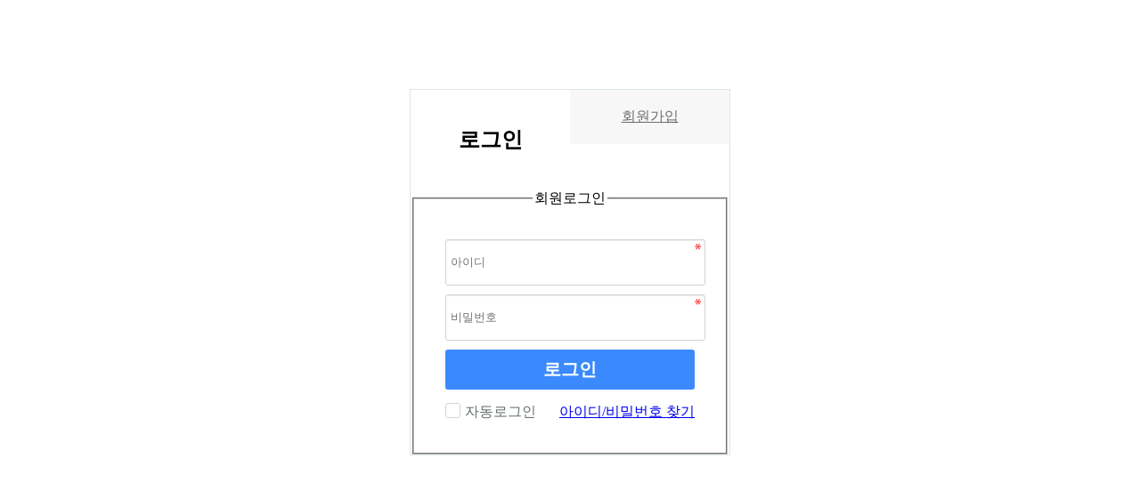

--- FILE ---
content_type: text/html; charset=utf-8
request_url: http://www.jmiin.com/pg/bbs/board.php?bo_table=online2&wr_id=16
body_size: 1147
content:
<!doctype html>
<html lang="ko">
<head>
<meta charset="utf-8">
<meta http-equiv="imagetoolbar" content="no">
<meta http-equiv="X-UA-Compatible" content="IE=Edge">
<title>오류안내 페이지 | 업체명</title>
<link rel="stylesheet" href="http://www.jmiin.com/pg/css/default.css?ver=210618">
<link rel="stylesheet" href="http://www.jmiin.com/pg/js/font-awesome/css/font-awesome.min.css?ver=210618">
<!--[if lte IE 8]>
<script src="http://www.jmiin.com/pg/js/html5.js"></script>
<![endif]-->
<script>
// 자바스크립트에서 사용하는 전역변수 선언
var g5_url       = "http://www.jmiin.com/pg";
var g5_bbs_url   = "http://www.jmiin.com/pg/bbs";
var g5_is_member = "";
var g5_is_admin  = "";
var g5_is_mobile = "";
var g5_bo_table  = "";
var g5_sca       = "";
var g5_editor    = "smarteditor2";
var g5_cookie_domain = "";
</script>
<script src="http://www.jmiin.com/pg/js/jquery-1.12.4.min.js?ver=210618"></script>
<script src="http://www.jmiin.com/pg/js/jquery-migrate-1.4.1.min.js?ver=210618"></script>
<script src="http://www.jmiin.com/pg/js/jquery.menu.js?ver=210618"></script>
<script src="http://www.jmiin.com/pg/js/common.js?ver=210618"></script>
<script src="http://www.jmiin.com/pg/js/wrest.js?ver=210618"></script>
<script src="http://www.jmiin.com/pg/js/placeholders.min.js?ver=210618"></script>
</head>
<body>

<script>
alert("글을 읽을 권한이 없습니다.\n\n회원이시라면 로그인 후 이용해 보십시오.");
document.location.replace("http://www.jmiin.com/pg/bbs/login.php?wr_id=16&url=http%3A%2F%2Fwww.jmiin.com%2Fpg%2Fbbs%2Fboard.php%3Fbo_table%3Donline2%26amp%3Bwr_id%3D16");
</script>

<noscript>
<div id="validation_check">
    <h1>다음 항목에 오류가 있습니다.</h1>
    <p class="cbg">
        글을 읽을 권한이 없습니다.<br><br>회원이시라면 로그인 후 이용해 보십시오.    </p>
        <div class="btn_confirm">
        <a href="http://www.jmiin.com/pg/bbs/login.php?wr_id=16&amp;url=http%3A%2F%2Fwww.jmiin.com%2Fpg%2Fbbs%2Fboard.php%3Fbo_table%3Donline2%26amp%3Bwr_id%3D16">돌아가기</a>
    </div>
    
</div>
</noscript>



<!-- ie6,7에서 사이드뷰가 게시판 목록에서 아래 사이드뷰에 가려지는 현상 수정 -->
<!--[if lte IE 7]>
<script>
$(function() {
    var $sv_use = $(".sv_use");
    var count = $sv_use.length;

    $sv_use.each(function() {
        $(this).css("z-index", count);
        $(this).css("position", "relative");
        count = count - 1;
    });
});
</script>
<![endif]-->


</body>
</html>


--- FILE ---
content_type: text/html; charset=utf-8
request_url: http://www.jmiin.com/pg/bbs/login.php?wr_id=16&url=http%3A%2F%2Fwww.jmiin.com%2Fpg%2Fbbs%2Fboard.php%3Fbo_table%3Donline2%26amp%3Bwr_id%3D16
body_size: 1706
content:
<!doctype html>
<html lang="ko">
<head>
<meta charset="utf-8">
<meta http-equiv="imagetoolbar" content="no">
<meta http-equiv="X-UA-Compatible" content="IE=Edge">
<title>로그인 | 업체명</title>
<link rel="stylesheet" href="http://www.jmiin.com/pg/css/default.css?ver=210618">
<link rel="stylesheet" href="http://www.jmiin.com/pg/js/font-awesome/css/font-awesome.min.css?ver=210618">
<link rel="stylesheet" href="http://www.jmiin.com/pg/skin/member/basic/style.css?ver=210618">
<!--[if lte IE 8]>
<script src="http://www.jmiin.com/pg/js/html5.js"></script>
<![endif]-->
<script>
// 자바스크립트에서 사용하는 전역변수 선언
var g5_url       = "http://www.jmiin.com/pg";
var g5_bbs_url   = "http://www.jmiin.com/pg/bbs";
var g5_is_member = "";
var g5_is_admin  = "";
var g5_is_mobile = "";
var g5_bo_table  = "";
var g5_sca       = "";
var g5_editor    = "";
var g5_cookie_domain = "";
</script>
<script src="http://www.jmiin.com/pg/js/jquery-1.12.4.min.js?ver=210618"></script>
<script src="http://www.jmiin.com/pg/js/jquery-migrate-1.4.1.min.js?ver=210618"></script>
<script src="http://www.jmiin.com/pg/js/jquery.menu.js?ver=210618"></script>
<script src="http://www.jmiin.com/pg/js/common.js?ver=210618"></script>
<script src="http://www.jmiin.com/pg/js/wrest.js?ver=210618"></script>
<script src="http://www.jmiin.com/pg/js/placeholders.min.js?ver=210618"></script>
</head>
<body>

<!-- 로그인 시작 { -->
<div id="mb_login" class="mbskin">
    <div class="mbskin_box">
        <h1>로그인</h1>
        <div class="mb_log_cate">
            <h2><span class="sound_only">회원</span>로그인</h2>
            <a href="http://www.jmiin.com/pg/bbs/register.php" class="join">회원가입</a>
        </div>
        <form name="flogin" action="http://www.jmiin.com/pg/bbs/login_check.php" onsubmit="return flogin_submit(this);" method="post">
        <input type="hidden" name="url" value="http%3A%2F%2Fwww.jmiin.com%2Fpg%2Fbbs%2Fboard.php%3Fbo_table%3Donline2%26amp%3Bwr_id%3D16">
        
        <fieldset id="login_fs">
            <legend>회원로그인</legend>
            <label for="login_id" class="sound_only">회원아이디<strong class="sound_only"> 필수</strong></label>
            <input type="text" name="mb_id" id="login_id" required class="frm_input required" size="20" maxLength="20" placeholder="아이디">
            <label for="login_pw" class="sound_only">비밀번호<strong class="sound_only"> 필수</strong></label>
            <input type="password" name="mb_password" id="login_pw" required class="frm_input required" size="20" maxLength="20" placeholder="비밀번호">
            <button type="submit" class="btn_submit">로그인</button>
            
            <div id="login_info">
                <div class="login_if_auto chk_box">
                    <input type="checkbox" name="auto_login" id="login_auto_login" class="selec_chk">
                    <label for="login_auto_login"><span></span> 자동로그인</label>  
                </div>
                <div class="login_if_lpl">
                    <a href="http://www.jmiin.com/pg/bbs/password_lost.php">아이디/비밀번호 찾기</a>  
                </div>
            </div>
        </fieldset> 
        </form>
            </div>

            
</div>

<script>
jQuery(function($){
    $("#login_auto_login").click(function(){
        if (this.checked) {
            this.checked = confirm("자동로그인을 사용하시면 다음부터 회원아이디와 비밀번호를 입력하실 필요가 없습니다.\n\n공공장소에서는 개인정보가 유출될 수 있으니 사용을 자제하여 주십시오.\n\n자동로그인을 사용하시겠습니까?");
        }
    });
});

function flogin_submit(f)
{
    if( $( document.body ).triggerHandler( 'login_sumit', [f, 'flogin'] ) !== false ){
        return true;
    }
    return false;
}
</script>
<!-- } 로그인 끝 -->



<!-- ie6,7에서 사이드뷰가 게시판 목록에서 아래 사이드뷰에 가려지는 현상 수정 -->
<!--[if lte IE 7]>
<script>
$(function() {
    var $sv_use = $(".sv_use");
    var count = $sv_use.length;

    $sv_use.each(function() {
        $(this).css("z-index", count);
        $(this).css("position", "relative");
        count = count - 1;
    });
});
</script>
<![endif]-->


</body>
</html>
